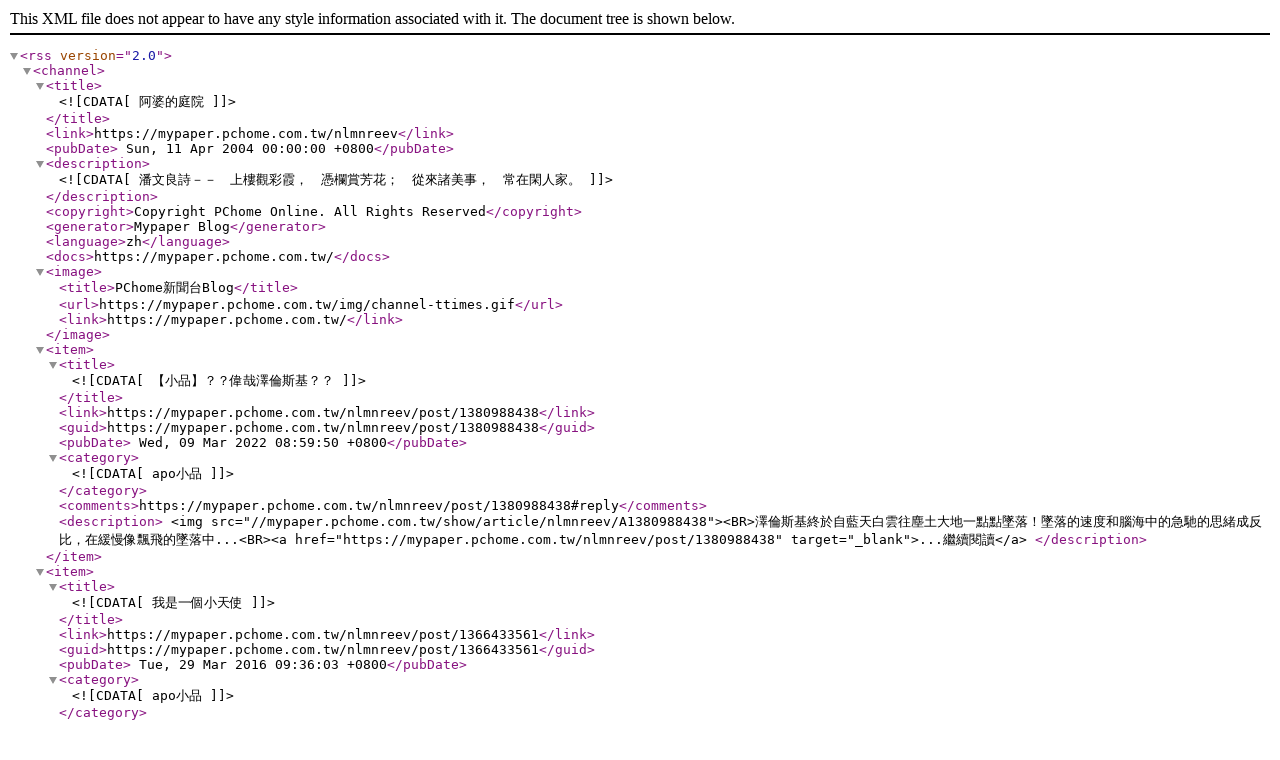

--- FILE ---
content_type: application/xml; charset=utf-8
request_url: https://mypaper.pchome.com.tw/nlmnreev/rss?cid=21
body_size: 2025
content:
<?xml version="1.0" encoding="UTF-8" ?>
<rss version="2.0">
<channel>
<title>
<![CDATA[阿婆的庭院]]>
</title>
<link>https://mypaper.pchome.com.tw/nlmnreev</link>
<pubDate> Sun, 11 Apr 2004 00:00:00 +0800</pubDate>
<description>
<![CDATA[潘文良詩－－　上樓觀彩霞，　憑欄賞芳花；　從來諸美事，　常在閑人家。]]>
</description>
<copyright>Copyright PChome Online. All Rights Reserved</copyright> 
<generator>Mypaper Blog</generator>
<language>zh</language> 
<docs>https://mypaper.pchome.com.tw/</docs>
<image>
<title>PChome新聞台Blog</title>
<url>https://mypaper.pchome.com.tw/img/channel-ttimes.gif</url>
<link>https://mypaper.pchome.com.tw/</link> 
</image>
<item>
<title>
<![CDATA[【小品】？？偉哉澤倫斯基？？]]>
</title>
<link>https://mypaper.pchome.com.tw/nlmnreev/post/1380988438</link>
<guid>https://mypaper.pchome.com.tw/nlmnreev/post/1380988438</guid>
<pubDate> Wed, 09 Mar 2022 08:59:50 +0800</pubDate>
<category>
<![CDATA[apo小品]]>
</category>
<comments>https://mypaper.pchome.com.tw/nlmnreev/post/1380988438#reply</comments>
<description>
&lt;img src=&quot;//mypaper.pchome.com.tw/show/article/nlmnreev/A1380988438&quot;&gt;&lt;BR&gt;澤倫斯基終於自藍天白雲往塵土大地一點點墜落！墜落的速度和腦海中的急馳的思緒成反比，在緩慢像飄飛的墜落中...&lt;BR&gt;&lt;a href=&quot;https://mypaper.pchome.com.tw/nlmnreev/post/1380988438&quot; target=&quot;_blank&quot;&gt;...繼續閱讀&lt;/a&gt;
</description>
</item>
<item>
<title>
<![CDATA[我是一個小天使]]>
</title>
<link>https://mypaper.pchome.com.tw/nlmnreev/post/1366433561</link>
<guid>https://mypaper.pchome.com.tw/nlmnreev/post/1366433561</guid>
<pubDate> Tue, 29 Mar 2016 09:36:03 +0800</pubDate>
<category>
<![CDATA[apo小品]]>
</category>
<comments>https://mypaper.pchome.com.tw/nlmnreev/post/1366433561#reply</comments>
<description>
我是一個小天使飛呀飛呀飛起放下手𥚃的母親心裡的媽媽懷𥚃的老母放她在...
</description>
</item>
<item>
<title>
<![CDATA[花與小蟲]]>
</title>
<link>https://mypaper.pchome.com.tw/nlmnreev/post/1335618326</link>
<guid>https://mypaper.pchome.com.tw/nlmnreev/post/1335618326</guid>
<pubDate> Wed, 04 Feb 2015 22:52:32 +0800</pubDate>
<category>
<![CDATA[apo小品]]>
</category>
<comments>https://mypaper.pchome.com.tw/nlmnreev/post/1335618326#reply</comments>
<description>
&lt;img src=&quot;//mypaper.pchome.com.tw/show/article/nlmnreev/A1335618326&quot;&gt;&lt;BR&gt;花 與 小 蟲你說我是一朵花一朵過於嬌艷的花你佇足其前只能嘆息我是一只小蟲四處鑽動尋覓尋覓...&lt;BR&gt;&lt;a href=&quot;https://mypaper.pchome.com.tw/nlmnreev/post/1335618326&quot; target=&quot;_blank&quot;&gt;...繼續閱讀&lt;/a&gt;
</description>
</item>
<item>
<title>
<![CDATA[花蝴蝶]]>
</title>
<link>https://mypaper.pchome.com.tw/nlmnreev/post/1283894706</link>
<guid>https://mypaper.pchome.com.tw/nlmnreev/post/1283894706</guid>
<pubDate> Tue, 10 Apr 2007 09:38:42 +0800</pubDate>
<category>
<![CDATA[apo小品]]>
</category>
<comments>https://mypaper.pchome.com.tw/nlmnreev/post/1283894706#reply</comments>
<description>
&lt;img src=&quot;//mypaper.pchome.com.tw/show/article/nlmnreev/A1283894706&quot;&gt;&lt;BR&gt;▲圖片來源：http://my.cnd.org/modules/zeuploader/dir5/9593S.j...&lt;BR&gt;&lt;a href=&quot;https://mypaper.pchome.com.tw/nlmnreev/post/1283894706&quot; target=&quot;_blank&quot;&gt;...繼續閱讀&lt;/a&gt;
</description>
</item>
<item>
<title>
<![CDATA[一台舊打字機和雨]]>
</title>
<link>https://mypaper.pchome.com.tw/nlmnreev/post/1277773985</link>
<guid>https://mypaper.pchome.com.tw/nlmnreev/post/1277773985</guid>
<pubDate> Tue, 09 Jan 2007 11:34:16 +0800</pubDate>
<category>
<![CDATA[apo小品]]>
</category>
<comments>https://mypaper.pchome.com.tw/nlmnreev/post/1277773985#reply</comments>
<description>
&lt;img src=&quot;//mypaper.pchome.com.tw/show/article/nlmnreev/A1277773985&quot;&gt;&lt;BR&gt;　　家裡有一台老老袓父留下來的打字機，幾次要被家人扔掉，都是我給留下來，雖然我實在也不適合留著它。在夢裡，...&lt;BR&gt;&lt;a href=&quot;https://mypaper.pchome.com.tw/nlmnreev/post/1277773985&quot; target=&quot;_blank&quot;&gt;...繼續閱讀&lt;/a&gt;
</description>
</item>
<item>
<title>
<![CDATA[【小品】 水 漂 兒]]>
</title>
<link>https://mypaper.pchome.com.tw/nlmnreev/post/1276888811</link>
<guid>https://mypaper.pchome.com.tw/nlmnreev/post/1276888811</guid>
<pubDate> Sat, 16 Dec 2006 20:46:58 +0800</pubDate>
<category>
<![CDATA[apo小品]]>
</category>
<comments>https://mypaper.pchome.com.tw/nlmnreev/post/1276888811#reply</comments>
<description>
&lt;img src=&quot;//mypaper.pchome.com.tw/show/article/nlmnreev/A1276888811&quot;&gt;&lt;BR&gt;N圖片來自網路水漂兒的等待是，一個世紀又一個世紀，那樣的漫長。海風過去了，海浪來了又走了。海風走了又來，和...&lt;BR&gt;&lt;a href=&quot;https://mypaper.pchome.com.tw/nlmnreev/post/1276888811&quot; target=&quot;_blank&quot;&gt;...繼續閱讀&lt;/a&gt;
</description>
</item>
<item>
<title>
<![CDATA[【小品】石的內容]]>
</title>
<link>https://mypaper.pchome.com.tw/nlmnreev/post/1272659309</link>
<guid>https://mypaper.pchome.com.tw/nlmnreev/post/1272659309</guid>
<pubDate> Sat, 26 Aug 2006 08:24:05 +0800</pubDate>
<category>
<![CDATA[apo小品]]>
</category>
<comments>https://mypaper.pchome.com.tw/nlmnreev/post/1272659309#reply</comments>
<description>
&lt;img src=&quot;//mypaper.pchome.com.tw/show/article/nlmnreev/A1272659309&quot;&gt;&lt;BR&gt;　　　　　　　＜石的內容＞　　　　我伸出我的手 　　　卻拍錯了方向 　　　端起早餐的碗 　　　還好有米飯 ...&lt;BR&gt;&lt;a href=&quot;https://mypaper.pchome.com.tw/nlmnreev/post/1272659309&quot; target=&quot;_blank&quot;&gt;...繼續閱讀&lt;/a&gt;
</description>
</item>
<item>
<title>
<![CDATA[買了把聲名的小秤]]>
</title>
<link>https://mypaper.pchome.com.tw/nlmnreev/post/1272482964</link>
<guid>https://mypaper.pchome.com.tw/nlmnreev/post/1272482964</guid>
<pubDate> Sun, 20 Aug 2006 09:31:57 +0800</pubDate>
<category>
<![CDATA[apo小品]]>
</category>
<comments>https://mypaper.pchome.com.tw/nlmnreev/post/1272482964#reply</comments>
<description>
&lt;img src=&quot;//mypaper.pchome.com.tw/show/article/nlmnreev/A1272482964&quot;&gt;&lt;BR&gt;　　　　　 　　　　＜買了把聲名的小秤＞　　想買一把小秤來秤秤這幾天的聲名　　有點拿不定主意　　我心底下鍾情那...&lt;BR&gt;&lt;a href=&quot;https://mypaper.pchome.com.tw/nlmnreev/post/1272482964&quot; target=&quot;_blank&quot;&gt;...繼續閱讀&lt;/a&gt;
</description>
</item>
<item>
<title>
<![CDATA[【小品】水。滴。兒。]]>
</title>
<link>https://mypaper.pchome.com.tw/nlmnreev/post/1269522636</link>
<guid>https://mypaper.pchome.com.tw/nlmnreev/post/1269522636</guid>
<pubDate> Tue, 30 May 2006 14:29:40 +0800</pubDate>
<category>
<![CDATA[apo小品]]>
</category>
<comments>https://mypaper.pchome.com.tw/nlmnreev/post/1269522636#reply</comments>
<description>
&lt;img src=&quot;//mypaper.pchome.com.tw/show/article/nlmnreev/A1269522636&quot;&gt;&lt;BR&gt;　 在長長的歲月裡，水滴兒都是深情地愛著秋霜，就算知道不對不好，反正隔著距離，愛的感覺又是那麼地好，所以愛...&lt;BR&gt;&lt;a href=&quot;https://mypaper.pchome.com.tw/nlmnreev/post/1269522636&quot; target=&quot;_blank&quot;&gt;...繼續閱讀&lt;/a&gt;
</description>
</item>
<item>
<title>
<![CDATA[風之谷]]>
</title>
<link>https://mypaper.pchome.com.tw/nlmnreev/post/1243774802</link>
<guid>https://mypaper.pchome.com.tw/nlmnreev/post/1243774802</guid>
<pubDate> Mon, 03 Jan 2005 00:15:51 +0800</pubDate>
<category>
<![CDATA[apo小品]]>
</category>
<comments>https://mypaper.pchome.com.tw/nlmnreev/post/1243774802#reply</comments>
<description>
&lt;img src=&quot;//mypaper.pchome.com.tw/show/article/nlmnreev/A1243774802&quot;&gt;&lt;BR&gt;　　　　　　　　圖片：Andrew Wyeth的一系列的＜The Helga Pictures&amp;gt;中Far...&lt;BR&gt;&lt;a href=&quot;https://mypaper.pchome.com.tw/nlmnreev/post/1243774802&quot; target=&quot;_blank&quot;&gt;...繼續閱讀&lt;/a&gt;
</description>
</item>
</channel>
</rss>
